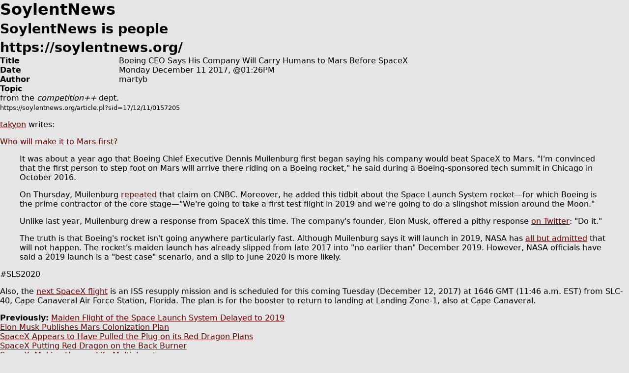

--- FILE ---
content_type: text/html; charset=utf-8
request_url: https://soylentnews.org/print.pl?sid=17/12/11/0157205
body_size: 8573
content:
<!DOCTYPE HTML PUBLIC "-//W3C//DTD HTML 4.01//EN"
            "http://www.w3.org/TR/html4/strict.dtd">
<html>
<head>
<meta http-equiv="Content-Type" content="text/html; charset=utf-8">


<link rel="apple-touch-icon" sizes="180x180" href="/apple-touch-icon.png">
<link rel="icon" type="image/png" href="//soylentnews.org/favicon-soylentnews-32x32.png" sizes="32x32">
<link rel="icon" type="image/png" href="//soylentnews.org/favicon-soylentnews-16x16.png" sizes="16x16">
<link rel="manifest" href="/manifest.json">
<link rel="mask-icon" href="/safari-pinned-tab.svg" color="#961a1d">
<meta name="theme-color" content="#ffffff">

<meta http-equiv="onion-location" content="http://soylentqarvi3ikkzpp7fn4m5pxeeonbv6kr4akgkczqethjfhmalhid.onion" />

<title>Main Page</title>




<link rel="stylesheet" type="text/css" media="screen, projection" href="//soylentnews.org/base.css?rehash_16_00_01">
<link rel="stylesheet" type="text/css" media="screen, projection" href="//soylentnews.org/comments.css?rehash_16_00_01">
<link rel="stylesheet" type="text/css" media="screen, projection" href="//soylentnews.org/soylentnews.css?rehash_16_00_01">
<link rel="stylesheet" type="text/css" media="print" href="//soylentnews.org/print.css?rehash_16_00_01">

<!-- start template: ID 304, header;print;default -->

</head>
<body>

<h1>SoylentNews<br>
<small>SoylentNews is people</small><br>
<small>https://soylentnews.org/</small></h1>

<!-- end template: ID 304, header;print;default -->

<table border="0" cellspacing="0" cellpadding="0">
<tr><td><b>Title</b></td>	<td>&nbsp;&nbsp;</td>	<td>Boeing CEO Says His Company Will Carry Humans to Mars Before SpaceX</td></tr>
<tr><td><b>Date</b></td>	<td>&nbsp;&nbsp;</td>	<td>Monday December 11 2017, @01:26PM</td></tr>
<tr><td><b>Author</b></td>	<td>&nbsp;&nbsp;</td>	<td>martyb</td></tr>
<tr><td><b>Topic</b></td>	<td>&nbsp;&nbsp;</td>	<td><a href="https://soylentnews.org/search.pl?tid=18"></a></td></tr>
<tr><td colspan="2" NOWRAP>from the <em>competition++</em> dept.</td></tr>
</table>
<small>https://soylentnews.org/article.pl?sid=17/12/11/0157205</small>

<p><p class="byline"><a href="//soylentnews.org/~takyon/">takyon</a> writes:</p><p><a href="https://arstechnica.com/science/2017/12/boeing-we-are-going-to-beat-spacex-to-mars/">Who will make it to Mars first?</a></p><blockquote><div><p>It was about a year ago that Boeing Chief Executive Dennis Muilenburg first began saying his company would beat SpaceX to Mars. "I'm convinced that the first person to step foot on Mars will arrive there riding on a Boeing rocket," he said during a Boeing-sponsored tech summit in Chicago in October 2016.</p><p>On Thursday, Muilenburg <a href="http://fortune.com/2017/12/07/boeing-dennis-muilenburg-elon-musk-mars/">repeated</a> that claim on CNBC. Moreover, he added this tidbit about the Space Launch System rocket—for which Boeing is the prime contractor of the core stage—"We're going to take a first test flight in 2019 and we're going to do a slingshot mission around the Moon."</p><p>Unlike last year, Muilenburg drew a response from SpaceX this time. The company's founder, Elon Musk, offered a pithy response <a href="https://twitter.com/elonmusk/status/938816780444745728">on Twitter</a>: "Do it."</p><p>The truth is that Boeing's rocket isn't going anywhere particularly fast. Although Muilenburg says it will launch in 2019, NASA has <a href="https://arstechnica.com/science/2017/10/sls-rocket-advancing-but-its-launch-date-may-slip-into-2020/">all but admitted</a> that will not happen. The rocket's maiden launch has already slipped from late 2017 into "no earlier than" December 2019. However, NASA officials have said a 2019 launch is a "best case" scenario, and a slip to June 2020 is more likely.</p></div></blockquote><p>#SLS2020</p><p>Also, the <a href="https://spaceflightnow.com/launch-schedule/">next SpaceX flight</a> is an ISS resupply mission and is scheduled for this coming Tuesday (December 12, 2017) at 1646 GMT (11:46 a.m. EST) from SLC-40, Cape Canaveral Air Force Station, Florida. The plan is for the booster to return to landing at Landing Zone-1, also at Cape Canaveral.</p><p><b>Previously:</b> <a href="https://soylentnews.org/article.pl?sid=17/04/30/2011223">Maiden Flight of the Space Launch System Delayed to 2019</a><br><a href="https://soylentnews.org/article.pl?sid=17/06/17/125254">Elon Musk Publishes Mars Colonization Plan</a><br><a href="https://soylentnews.org/article.pl?sid=17/07/20/0321210">SpaceX Appears to Have Pulled the Plug on its Red Dragon Plans</a><br><a href="https://soylentnews.org/article.pl?sid=17/08/21/0030258">SpaceX Putting Red Dragon on the Back Burner</a><br><a href="https://soylentnews.org/article.pl?sid=17/09/30/1813229">SpaceX: Making Human Life Multiplanetary</a></p><p><b>Related:</b> <a href="https://soylentnews.org/article.pl?sid=16/03/18/0236256">VP of Engineering at United Launch Alliance Resigns over Comments About the Space Launch Industry</a><br><a href="https://soylentnews.org/article.pl?sid=16/09/09/033234">ULA Exec: SpaceX could be Grounded for 9-12 Months</a><br><a href="https://soylentnews.org/article.pl?sid=17/07/15/2028219">Commercial Space Companies Want More Money From NASA</a><br><a href="https://soylentnews.org/article.pl?sid=17/10/18/129239">Bigelow and ULA to Put Inflatable Module in Orbit Around the Moon by 2022</a><br><a href="https://soylentnews.org/article.pl?sid=17/10/31/1914246">SpaceX Unlocks "Steamroller" Achievement as Company Eyes 19 Launches in 2017</a><br><a href="https://soylentnews.org/article.pl?sid=17/11/08/200209">Trump Space Adviser: Mars "Too Ambitious" and SLS is a Strategic National Asset</a><br><a href="https://soylentnews.org/article.pl?sid=17/11/30/0442222">SpaceX's Reusable Rockets Could End EU's Arianespace, and Other News</a></p><hr>

</p><p><small><a href="//soylentnews.org/submit.pl?op=viewsub&subid=23751">Original Submission</a></small></p></p>

<table border="0" width="25%" cellspacing="0" cellpadding="0">
<tr><td>Links</td></tr>
<tr><td><HR NOSHADE></td></tr>
</table>

<ol><li>"takyon" - https://soylentnews.org/~takyon/</li>
<li>"Who will make it to Mars first?" - https://arstechnica.com/science/2017/12/boeing-we-are-going-to-beat-spacex-to-mars/</li>
<li>"repeated" - http://fortune.com/2017/12/07/boeing-dennis-muilenburg-elon-musk-mars/</li>
<li>"on Twitter" - https://twitter.com/elonmusk/status/938816780444745728</li>
<li>"all but admitted" - https://arstechnica.com/science/2017/10/sls-rocket-advancing-but-its-launch-date-may-slip-into-2020/</li>
<li>"next SpaceX flight" - https://spaceflightnow.com/launch-schedule/</li>
<li>"Maiden Flight of the Space Launch System Delayed to 2019" - https://soylentnews.org/article.pl?sid=17/04/30/2011223</li>
<li>"Elon Musk Publishes Mars Colonization Plan" - https://soylentnews.org/article.pl?sid=17/06/17/125254</li>
<li>"SpaceX Appears to Have Pulled the Plug on its Red Dragon Plans" - https://soylentnews.org/article.pl?sid=17/07/20/0321210</li>
<li>"SpaceX Putting Red Dragon on the Back Burner" - https://soylentnews.org/article.pl?sid=17/08/21/0030258</li>
<li>"SpaceX: Making Human Life Multiplanetary" - https://soylentnews.org/article.pl?sid=17/09/30/1813229</li>
<li>"VP of Engineering at United Launch Alliance Resigns over Comments About the Space Launch Industry" - https://soylentnews.org/article.pl?sid=16/03/18/0236256</li>
<li>"ULA Exec: SpaceX could be Grounded for 9-12 Months" - https://soylentnews.org/article.pl?sid=16/09/09/033234</li>
<li>"Commercial Space Companies Want More Money From NASA" - https://soylentnews.org/article.pl?sid=17/07/15/2028219</li>
<li>"Bigelow and ULA to Put Inflatable Module in Orbit Around the Moon by 2022" - https://soylentnews.org/article.pl?sid=17/10/18/129239</li>
<li>"SpaceX Unlocks "Steamroller" Achievement as Company Eyes 19 Launches in 2017" - https://soylentnews.org/article.pl?sid=17/10/31/1914246</li>
<li>"Trump Space Adviser: Mars "Too Ambitious" and SLS is a Strategic National Asset" - https://soylentnews.org/article.pl?sid=17/11/08/200209</li>
<li>"SpaceX's Reusable Rockets Could End EU's Arianespace, and Other News" - https://soylentnews.org/article.pl?sid=17/11/30/0442222</li>
<li>"Original Submission" - https://soylentnews.org/submit.pl?op=viewsub&subid=23751</li>
</ol><hr>
<center><small>&copy; Copyright 2026
- SoylentNews, All Rights Reserved</small></center>
<hr>

<p>
<small>printed from <a href="https://soylentnews.org/">SoylentNews</a>, <a href="https://soylentnews.org/article.pl?sid=17/12/11/0157205">Boeing CEO Says His Company Will Carry Humans to Mars Before SpaceX</a> on 2026-02-01 13:26:21</small>
</p>
<script id="after-content" type="text/javascript">
(function( $, fn, console ){
	$ && fn && $(function(){ fn($, console); });
})(window.jQuery, window.pageload_done, window.console);
</script>
</body>
</html>